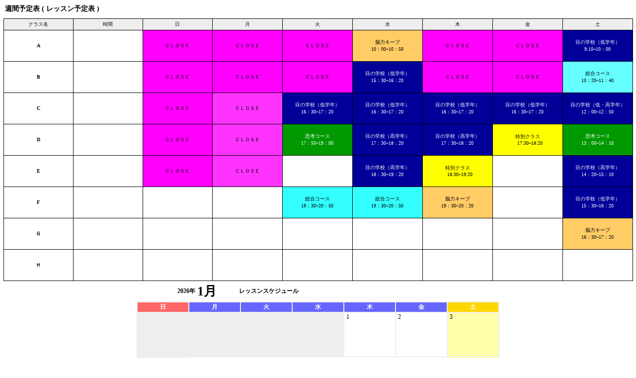

--- FILE ---
content_type: text/html; charset=euc-jp
request_url: http://system.eplus-gym.jp/shop_schedule_week.php?id=naha
body_size: 1308
content:
<!DOCTYPE HTML PUBLIC "-//W3C/DTD HTML 4.01 Transitional//EN" "http://www.w3.org/TR/html4/strict.dtd">
<html>
<head>
<meta http-equiv="content-type" content="text/html; charset=EUC-JP">
<title>イプラスジム那覇 レッスンスケジュール</title>
<link rel="shortcut icon" href="./img/icon.png" type="image/png">
<link rel="stylesheet" href="./css/schedule_week.css" type="text/css">
</head>
<body>

<h1>週間予定表 ( レッスン予定表 )</h1>

<table class="week" align="center">
<tr>
 <th>クラス名</th>
 <th>時間</th>
 <th>日</th>
 <th>月</th>
 <th>火</th>
 <th>水</th>
 <th>木</th>
 <th>金</th>
 <th>土</th>
</tr>
<tr>
 <td><b>A</b><br /></td>
 <td></td>
 <td style="color: #000000;background-color: #FF00FF;">ＣＬＯＳＥ</td>
 <td style="color: #000000;background-color: #FF00FF;">ＣＬＯＳＥ</td>
 <td style="color: #000000;background-color: #FF00FF;">ＣＬＯＳＥ</td>
 <td style="color: #000000;background-color: #FFCC66;">脳力キープ<br />
10：00~10：50</td>
 <td style="color: #000000;background-color: #FF00FF;">ＣＬＯＳＥ</td>
 <td style="color: #000000;background-color: #FF00FF;">ＣＬＯＳＥ</td>
 <td style="color: #FFFFFF;background-color: #000099;">目の学校（低学年）<br />
9:10~10：00</td>
</tr>
<tr>
 <td><b>B</b><br /></td>
 <td></td>
 <td style="color: #000000;background-color: #FF00FF;">ＣＬＯＳＥ</td>
 <td style="color: #000000;background-color: #FF00FF;">ＣＬＯＳＥ</td>
 <td style="color: #000000;background-color: #FF00FF;">ＣＬＯＳＥ</td>
 <td style="color: #FFFFFF;background-color: #000099;">目の学校（低学年）<br />
15：30~16：20</td>
 <td style="color: #000000;background-color: #FF00FF;">ＣＬＯＳＥ</td>
 <td style="color: #000000;background-color: #FF00FF;">ＣＬＯＳＥ</td>
 <td style="color: #000000;background-color: #66FFFF;">総合コース<br />
10：20~11：40</td>
</tr>
<tr>
 <td><b>C</b><br /></td>
 <td></td>
 <td style="color: #000000;background-color: #FF00FF;">ＣＬＯＳＥ</td>
 <td style="color: #000000;background-color: #FF33FF;">ＣＬＯＳＥ</td>
 <td style="color: #FFFFFF;background-color: #000099;">目の学校（低学年）<br />
16：30~17：20</td>
 <td style="color: #FFFFFF;background-color: #000099;">目の学校（低学年）<br />
16：30~17：20</td>
 <td style="color: #FFFFFF;background-color: #000099;">目の学校（低学年）<br />
16：30~17：20</td>
 <td style="color: #FFFFFF;background-color: #000099;">目の学校（低学年）<br />
16：30~17：20</td>
 <td style="color: #FFFFFF;background-color: #000099;">目の学校（低・高学年）<br />
12：00~12：50</td>
</tr>
<tr>
 <td><b>D</b><br /></td>
 <td></td>
 <td style="color: #000000;background-color: #FF00FF;">ＣＬＯＳＥ</td>
 <td style="color: #000000;background-color: #FF33FF;">ＣＬＯＳＥ</td>
 <td style="color: #FFFFFF;background-color: #009900;">思考コース<br />
17：50~19：00</td>
 <td style="color: #FFFFFF;background-color: #000099;">目の学校（高学年）<br />
17：30~18：20</td>
 <td style="color: #FFFFFF;background-color: #000099;">目の学校（高学年）<br />
17：30~18：20</td>
 <td style="color: #000000;background-color: #FFFF00;">特別クラス<br />
　17:30~18:20</td>
 <td style="color: #FFFFFF;background-color: #009900;">思考コース<br />
13：00~14：10</td>
</tr>
<tr>
 <td><b>E</b><br /></td>
 <td></td>
 <td style="color: #000000;background-color: #FF00FF;">ＣＬＯＳＥ</td>
 <td style="color: #000000;background-color: #FF33FF;">ＣＬＯＳＥ</td>
 <td style="color: #FFFFFF;background-color: #FFFFFF;"></td>
 <td style="color: #FFFFFF;background-color: #000099;">目の学校（高学年）<br />
18：30~19：20</td>
 <td style="color: #000000;background-color: #FFFF00;">特別クラス<br />
　18:30~19:20</td>
 <td style="color: #000000;background-color: #FFFFFF;"></td>
 <td style="color: #FFFFFF;background-color: #000099;">目の学校（高学年）<br />
14：20~15：10</td>
</tr>
<tr>
 <td><b>F</b><br /></td>
 <td></td>
 <td style="color: #000000;background-color: #FFFFFF;"></td>
 <td style="color: #000000;background-color: #FFFFFF;"></td>
 <td style="color: #000000;background-color: #33FFFF;">総合コース<br />
19：30~20：50</td>
 <td style="color: #000000;background-color: #33FFFF;">総合コース<br />
19：30~20：50</td>
 <td style="color: #000000;background-color: #FFCC66;">脳力キープ<br />
19：30~20：20</td>
 <td style="color: #000000;background-color: #FFFFFF;"></td>
 <td style="color: #FFFFFF;background-color: #000099;">目の学校（低学年）<br />
15：30~16：20</td>
</tr>
<tr>
 <td><b>Ｇ</b><br /></td>
 <td></td>
 <td style="color: #000000;background-color: #FFFFFF;"></td>
 <td style="color: #000000;background-color: #FFFFFF;"></td>
 <td style="color: #000000;background-color: #FFFFFF;"></td>
 <td style="color: #000000;background-color: #FFFFFF;"></td>
 <td style="color: #000000;background-color: #FFFFFF;"></td>
 <td style="color: #000000;background-color: #FFFFFF;"></td>
 <td style="color: #000000;background-color: #FFCC66;">脳力キープ<br />
16：30~17：20</td>
</tr>
<tr>
 <td><b>Ｈ</b><br /></td>
 <td></td>
 <td style="color: #000000;background-color: #FFFFFF;"></td>
 <td style="color: #000000;background-color: #FFFFFF;"></td>
 <td style="color: #000000;background-color: #FFFFFF;"></td>
 <td style="color: #000000;background-color: #FFFFFF;"></td>
 <td style="color: #000000;background-color: #FFFFFF;"></td>
 <td style="color: #000000;background-color: #FFFFFF;"></td>
 <td style="color: #000000;background-color: #FFFFFF;"></td>
</tr>
</table>

<table class="calander_title" align="center">
<tr>
<td class="calander_year">2026年</td>
<td class="calander_month">1月</td>
<td class="calander_text">	レッスンスケジュール</td>
</tr>
</table>

<table class="calander" align="center">
<tr>
<th class="week_0">日</th>
<th class="week_1">月</th>
<th class="week_2">火</th>
<th class="week_3">水</th>
<th class="week_4">木</th>
<th class="week_5">金</th>
<th class="week_6">土</th>
</tr>
<tr><td colspan="4">&nbsp;</td>
<td class="days_4">
&nbsp;1&nbsp;
</td>
<td class="days_5">
&nbsp;2&nbsp;
</td>
<td class="days_6">
&nbsp;3&nbsp;
</td>
</tr><tr><td class="days_0">
&nbsp;4&nbsp;
</td>
<td class="days_1">
&nbsp;5&nbsp;
</td>
<td class="days_2">
&nbsp;6&nbsp;
</td>
<td class="days_3">
&nbsp;7&nbsp;
</td>
<td class="days_4">
&nbsp;8&nbsp;
</td>
<td class="days_5">
&nbsp;9&nbsp;
</td>
<td class="days_6">
&nbsp;10&nbsp;
</td>
</tr><tr><td class="days_0">
&nbsp;11&nbsp;
</td>
<td class="days_1">
&nbsp;12&nbsp;
</td>
<td class="days_2">
&nbsp;13&nbsp;
</td>
<td class="days_3">
&nbsp;14&nbsp;
</td>
<td class="days_4">
&nbsp;15&nbsp;
</td>
<td class="days_5">
&nbsp;16&nbsp;
</td>
<td class="days_6">
&nbsp;17&nbsp;
</td>
</tr><tr><td class="days_0">
&nbsp;18&nbsp;
</td>
<td class="days_1">
&nbsp;19&nbsp;
</td>
<td class="days_2">
&nbsp;20&nbsp;
</td>
<td class="days_3">
&nbsp;21&nbsp;
</td>
<td class="days_4">
&nbsp;22&nbsp;
</td>
<td class="days_5">
&nbsp;23&nbsp;
</td>
<td class="days_6">
&nbsp;24&nbsp;
</td>
</tr><tr><td class="days_0">
&nbsp;25&nbsp;
</td>
<td class="days_1">
&nbsp;26&nbsp;
</td>
<td class="days_2">
&nbsp;27&nbsp;
</td>
<td class="days_3">
&nbsp;28&nbsp;
</td>
<td class="days_4">
&nbsp;29&nbsp;
</td>
<td class="days_5">
&nbsp;30&nbsp;
</td>
<td class="days_6">
&nbsp;31&nbsp;
</td>
</tr></table>


</body>
</html>

--- FILE ---
content_type: text/css
request_url: http://system.eplus-gym.jp/css/schedule_week.css
body_size: 530
content:
body {
 margin: 0px;
 background-color: #FFF;
}
.calander_title {
 width: 700px;
}
.calander_text {
 font: normal bold 12px serif;
 text-align: left;
}
.calander_year {
 font: normal bold 12px serif;
 width: 100px;
 text-align: right;
}
.calander_month {
 font: normal bold 26px serif;
 width: 80px;
}
.calander {
 border: 0px solid #080;
 background-color: #EEE;
 margin-bottom: 20px;
}
.calander th {
 font-size:12px;
 align: center;
}
.calander td {
 width: 100px;
 height: 85px;
 font-size: 12px;
 vertical-align: top;
}
.week_0 {
 color: #FFF;
 background-color: #FF6666;
}
.week_6 {
 color: #FFF;
 background-color: #FFD700;
}
.week_1,.week_2,.week_3,.week_4,.week_5 {
 color: #FFF;
 background-color: #6666FF;
}

.days_0 {
 background-color: #FFEEEE;
}
.days_6 {
 background-color: #FFFFAA;
}
.days_1,.days_2,.days_3,.days_4,.days_5 {
 background-color: #FFF;
}
.days_holiday {
 background-color: #FFAAFF;
}
.week {
 width: 99%;
 border: 1px solid #000000;
 background-color: #FFF;
 border-collapse: collapse;
 margin-top: 2px;
}
.week th {
 font-weight: normal;
 font-size: 10px;
 color: #000000;
 border: 1px solid #000000;
 width: 11%;
 height: 20px;
 white-space: nowrap;
 background-color: #EEE;
}
.week td {
 vertical-align: midlle;
 text-align: center;
 font-weight: normal;
 font-size: 10px;
 border: 1px solid #000000;
 white-space: nowrap;
 height: 60px;
}
h1 {
 font-size: 14px;
 text-indent: 10px;
}